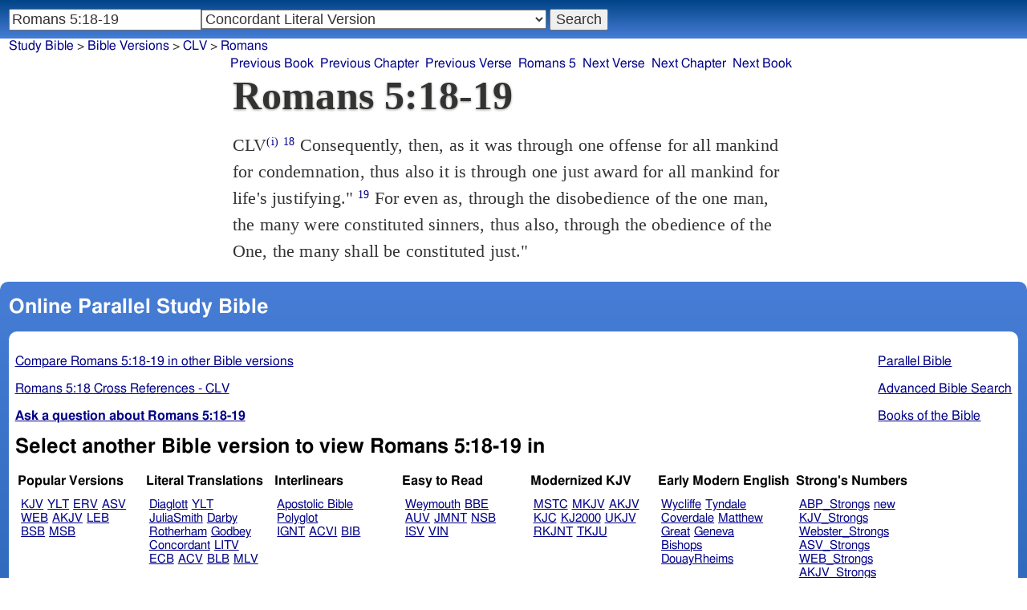

--- FILE ---
content_type: text/html; charset=utf-8
request_url: https://studybible.info/CLV/Romans%205:18-19
body_size: 7950
content:
<!DOCTYPE html><html lang="en"><head><meta http-equiv="Content-Type" content="text/html; charset=UTF-8" /><title>Romans 5:18-19 Consequently, then, as it was through one offense for all mankind for condemnation, thus also it is through one just award for all mankind for life's justifying.&quot;</title><meta name="Description" content="Consequently, then, as it was through one offense for all mankind for condemnation, thus also it is through one just award for all mankind for life's justifying.&quot; CLV Romans 5:18-19" /><link rel="canonical" href="//studybible.info/YLT/Romans%205" /><link rel="stylesheet" type="text/css" href="/style.css" /><meta name="viewport" content="width=device-width,initial-scale=1" /><style type="text/css">.passage {clear:both;}</style><meta name="application-name" content="Study Bible"/><meta name="msapplication-TileColor" content="#004487" /><meta name="msapplication-TileImage" content="bcb65afa-dcde-4490-9eec-83e5df3ae944.png" /><!-- Google tag (gtag.js) -->
<script async src="https://www.googletagmanager.com/gtag/js?id=G-0SR9GHF6RE"></script>
<script>
  window.dataLayer = window.dataLayer || [];
  function gtag(){dataLayer.push(arguments);}
  gtag('js', new Date());

  gtag('config', 'G-0SR9GHF6RE');
</script>
</head><body><div id="box_container">
<div id="nav_box"><nav><div id="unified_form" class="navigation_form">
    <form method="post" action="">
      <input style="passage_input" name="query" size="22" type="search" value="Romans 5:18-19" placeholder="Scripture Reference or Keyword" title="Enter a word or a scripture reference" /><select class="version_select_list" title="Bible versions" name="version[]"><optgroup label="Popular Versions"><option value="AKJV">American King James Version</option><option value="ASV">American Standard Version</option><option value="BSB">Berean Standard Bible</option><option value="ERV">English Revised Version</option><option value="KJV">King James Version</option><option value="LEB">Lexham English Bible</option><option value="MSB">Majority Standard Bible</option><option value="WEB">World English Bible</option><option value="YLT">Young's Literal Translation</option></optgroup><optgroup label="Literal Translations"><option value="ACV">A Conservative Version</option><option value="BLB">Berean Literal Bible</option><option value="CLV" selected="selected">Concordant Literal Version</option><option value="Diaglott">Emphatic Diaglott New Testament</option><option value="Godbey">Godbey New Testament</option><option value="LITV">Green's Literal Translation</option><option value="Darby">John Nelson Darby Translation</option><option value="JuliaSmith">Julia Smith Translation</option><option value="MLV">Modern Literal Version</option><option value="Rotherham">Rotherham's Emphasized Bible</option><option value="YLT">Young's Literal Translation</option><option value="ECB">exeGeses Companion Bible</option></optgroup><optgroup label="Interlinears"><option value="ACVI">A Conservative Version Interlinear</option><option value="BIB">Berean Interlinear Bible</option><option value="IGNT">Interlinear Greek New Testament</option><option value="IHOT">Interlinear Hebrew Old Testament</option></optgroup><optgroup label="Easy to Read"><option value="AUV">An Understandable Version</option><option value="BBE">Bible in Basic English</option><option value="ISV">International Standard Version</option><option value="JMNT">Jonathan Mitchell New Testament</option><option value="NSB">New Simplified Bible</option><option value="VIN">Venerably Illuminating Narrative</option><option value="WNT">Weymouth New Testament</option></optgroup><optgroup label="Modernized KJV"><option value="AKJV">American King James Version</option><option value="KJ2000">King James 2000</option><option value="KJC">King James Clarified</option><option value="MKJV">Modern King James Version</option><option value="MSTC">Modern Spelling Tyndale-Coverdale</option><option value="RKJNT">Revised King James New Testament</option><option value="TKJU">Timeless King James Update</option><option value="UKJV">Updated King James Version</option></optgroup><optgroup label="Early Modern English"><option value="Bishops">Bishops Bible</option><option value="DouayRheims">Catholic Douay-Rheims Bible</option><option value="Coverdale">Coverdale's Translation</option><option value="Geneva">Geneva Bible</option><option value="Great">Great Bible</option><option value="Wycliffe">John Wycliffe's Translation</option><option value="Matthew">Matthew Bible</option><option value="WestSaxon1175">West Saxon Gospels, c. 1175</option><option value="WestSaxon990">West Saxon Gospels, c. 990</option><option value="Tyndale">William Tyndale's Translation</option></optgroup><optgroup label="Strong's Numbers"><option value="AKJV_Strongs">American King James Version with Strong's</option><option value="ASV_Strongs">American Standard Version with Strong's</option><option value="ABP_Strongs">Apostolic Bible Polyglot English</option><option value="CKJV_Strongs">Crossword Project KJV with Strong's</option><option value="KJV_Strongs">KJV with Strong's numbers</option><option value="Webster_Strongs">Webster's KJV revision with Strong's</option><option value="WEB_Strongs">World English Bible with Strong's</option><option value="new">a new revision of Webster's translation</option></optgroup><optgroup label="Septuagint"><option value="Brenton">Brenton English Septuagint Translation</option><option value="Brenton_Greek">Brenton Greek Septuagint</option><option value="Thomson">Charles Thomson Translation</option><option value="CAB">Complete Apostle's Bible</option><option value="LXX2012">LXX2012: Septuagint in American English</option><option value="Ottley">R.R. Ottley translation of Isaiah from the LXX</option></optgroup><optgroup label="Greek"><option value="ACVI">A Conservative Version Interlinear</option><option value="ABP_GRK">Apostolic Bible Polyglot Greek</option><option value="BGB">Berean Greek Bible</option><option value="BIB">Berean Interlinear Bible</option><option value="Brenton_Greek">Brenton Greek Septuagint</option><option value="IGNT">Interlinear Greek New Testament</option><option value="Nestle">Nestle Greek New Testament</option><option value="RP">Robinson-Pierpont Byzantine Greek New Testament</option><option value="SBLGNT">SBL Greek New Testament</option><option value="TR">Scrivener's Textus Receptus</option><option value="LXX_WH">Septuagint OT and Westcott-Hort NT</option><option value="Stephanus">Stephanus Greek New Testament 1550</option><option value="Tischendorf">Tischendorf Greek New Testament</option><option value="Tregelles">Tregelles Greek New Testament</option><option value="f35">f35 group of Byzantine manuscripts</option></optgroup><optgroup label="Hebrew"><option value="HOT">Hebrew Old Testament</option><option value="IHOT">Interlinear Hebrew Old Testament</option></optgroup><optgroup label="Latin"><option value="Clementine_Vulgate">Clementine Vulgate</option><option value="Vulgate">Latin Vulgate</option></optgroup><optgroup label="Syriac"><option value="Etheridge">Etheridge's Peschito Syriac NT</option><option value="Lamsa">Lamsa's Aramaic Peshitta NT</option><option value="Murdock">Murdock's Syriac Peshitta NT</option><option value="Peshitta">Syriac Peshitta</option></optgroup><optgroup label="Deutsch"><option value="Luther1545">German 1545 Luther Bible</option><option value="Luther1545_Strongs">German 1545 Luther Bible with Strong's</option><option value="ELB1871">German 1871 Elberfelder Bible</option><option value="ELB1871_Strongs">German 1871 Elberfelder Bible with Strong's</option><option value="ELB1905">German 1905 Elberfelder Bible</option><option value="ELB1905_Strongs">German 1905 Elberfelder Bible with Strong's</option><option value="Luther1912">German 1912 Luther Bible</option><option value="Luther1912_Strongs">German 1912 Luther Bible with Strong's</option></optgroup><optgroup label="Nederlands"><option value="DSV">Dutch Statenvertaling</option><option value="DSV_Strongs">Dutch Statenvertaling with Strong's</option></optgroup><optgroup label="Français"><option value="DarbyFR">French Darby Bible</option><option value="Martin">French Martin Bible</option><option value="Segond">French Traduction de Louis Segond</option><option value="Segond_Strongs">French Traduction de Louis Segond avec Strong's</option><option value="Giguet">Traduction française de la Septante par Giguet</option></optgroup><optgroup label="Español"><option value="JBS">Spanish Jubilee Bible</option><option value="SE">Spanish Las Sagradas Escrituras</option><option value="ReinaValera">Spanish Reina-Valera</option></optgroup><optgroup label="汉语"><option value="CUVS">Chinese Union Version Simplified</option><option value="CUVS_Strongs">Chinese Union Version Simplified with Strong's</option><option value="CUV">Chinese Union Version Traditional</option><option value="CUV_Strongs">Chinese Union Version Traditional with Strong's</option></optgroup><optgroup label="Other English Versions"><option value="ABU">American Bible Union New Testament</option><option value="Anderson">Anderson New Testament</option><option value="Thomson">Charles Thomson Translation</option><option value="Common">Common Edition New Testament</option><option value="CAB">Complete Apostle's Bible</option><option value="Mace">Daniel Mace New Testament</option><option value="EJ2000">English Jubilee 2000</option><option value="Goodspeed">Goodspeed New Testament</option><option value="JPS_ASV_Byz">JPS OT with ASV Byzantine NT</option><option value="Moffatt">James Moffatt New Testament</option><option value="Wesley">John Wesley New Testament</option><option value="KJV_Cambridge">KJV Pure Cambridge Edition</option><option value="Leeser">Leeser Old Testament</option><option value="Living_Oracles">Living Oracles New Testament</option><option value="MNT">Montgomery New Testament</option><option value="NHEB">New Heart English Bible</option><option value="Webster">Noah Webster's KJV revision</option><option value="Noyes">Noyes New Testament</option><option value="RYLT">Revised Young's Literal Translation New Testament</option><option value="Riverside">Riverside New Testament</option><option value="Sawyer">Sawyer New Testament</option><option value="Haweis">Thomas Haweis New Testament</option><option value="Twentieth_Century">Twentieth Century New Testament</option><option value="WPNT">Wilbur Pickering New Testament</option><option value="Whiston">William Whiston New Testament</option><option value="Williams">Williams New Testament</option><option value="Worrell">Worrell New Testament</option><option value="Worsley">Worsley New Testament</option></optgroup><optgroup label="Other Languages"><option value="Albanian">Albanian Bible</option><option value="Amharic">Amharic New Testament</option><option value="Basque">Basque Navarro-Labourdin NT</option><option value="Breton">Breton</option><option value="Croatian">Croatian Bible</option><option value="BKR">Czech Bible Kralicka</option><option value="Danish">Dansk Bibel</option><option value="ArmenianEastern">Eastern Armenian Bible</option><option value="Esperanto">Esperanto Londona Biblio</option><option value="Estonian">Estonian Bible</option><option value="Finnish">Finnish Biblia 1776</option><option value="FinnishPR">Finnish Pyhä Raamattu</option><option value="Georgian">Georgian</option><option value="Haitian">Haitian Creole Bible</option><option value="Hungarian">Hungarian Vizsoly (Karoli) Biblia</option><option value="Indonesian">Indonesian Bahasa Seharihari</option><option value="Italian">Italian Giovanni Diodati Bibbia 1649</option><option value="ItalianRiveduta">Italian Riveduta Bibbia 1927</option><option value="Japanese">Japanese Bungo-yaku/Taisho-kaiyaku</option><option value="Kabyle">Kabyle NT</option><option value="Korean">Korean Bible</option><option value="Latvian">Latvian NT</option><option value="Lithuanian">Lithuanian Bible</option><option value="ManxGaelic">Manx Gaelic</option><option value="Norwegian">Norwegian Det Norsk Bibelselskap</option><option value="PBG">Polska Biblia Gdańska (1881)</option><option value="Portuguese">Portuguese Almeida Atualizada</option><option value="Romanian">Romanian Cornilescu</option><option value="RST">Russian Synodal Translation</option><option value="Arabic">Smith and van Dyck's Arabic Bible</option><option value="Ukrainian">Ukrainian Bible</option><option value="UkrainianNT">Ukrainian NT</option><option value="Bulgarian">Veren's Contemporary Bulgarian Bible</option><option value="Armenian">Western Armenian New Testament</option></optgroup></select>
      <input type="submit" value="Search"/>
    <input name="type" type="text" value="unified" style="display:none;" />
    </form>
</div></nav></div>
<div id="breadcrumb_box"><nav><div class="site_breadcrumb"><a href="/">Study Bible</a> &gt; <a href="/version/">Bible Versions</a> &gt; <a href="/CLV">CLV</a> &gt; <a href="/CLV/Romans">Romans</a></div><div class="next_prev len8"><ul><li><a class="prev_book" href="/CLV/Acts" title="Acts">Previous Book</a></li><li><a class="prev_chapter" href="/CLV/Romans%204" title="Romans 4">Previous Chapter</a></li><li><a class="prev_verse" href="/CLV/Romans%205:17" title="Romans 5:17">Previous Verse</a></li><li><a class="current_chapter" href="/CLV/Romans%205" title="Romans 5">Romans 5</a></li><li><a class="next_verse" href="/CLV/Romans%205:19" title="Romans 5:19">Next Verse</a></li><li><a class="next_chapter" href="/CLV/Romans%206" title="Romans 6">Next Chapter</a></li><li><a class="next_book" href="/CLV/1%20Corinthians" title="1 Corinthians">Next Book</a></li></ul></div></nav></div><div id="main_box"><div class="maintext"><header><h1>Romans 5:18-19</h1></header><section><div class="parallel_passages_container"><div class="parallel_passages"><article><div class="passage row CLV">CLV<sup><a class="version_info" href="/version/CLV" title="Concordant Literal Version">(i)</a></sup>
 <sup><a class="verse_ref CLV" href="/CLV/Romans%205:18" title="Romans 5:18 CLV">18</a></sup> Consequently, then, as it was through one offense for all mankind for condemnation, thus also it is through one just award for all mankind for life's justifying."
 <sup><a class="verse_ref CLV" href="/CLV/Romans%205:19" title="Romans 5:19 CLV">19</a></sup> For even as, through the disobedience of the one man, the many were constituted sinners, thus also, through the obedience of the One, the many shall be constituted just."
</div></article></div></div></section></div><div style="display:block;float:left;clear:left;" class="social_icons"><script type="text/javascript" src="//s7.addthis.com/js/300/addthis_widget.js#pubid=ra-4f42d3473442b89e" async="async"></script>
<div class="addthis_sharing_toolbox"></div></div></div><div id="study_box"><nav><div class="bfooter"><h2>Online Parallel Study Bible</h2><div class="footer_text"><div style="clear:both;padding-top:.25em;"><div style="display:block;float:right;margin-left:1em;"><p><a href="/parallel-bible">Parallel Bible</a></p><p><a href="/bible-search">Advanced Bible Search</a></p><p><a href="/browse/" style="">Books of the Bible</a></p></div><p><a href="/compare/Romans%205:18-19" title="Romans 5:18-19 Online Parallel Study Bible">Compare Romans 5:18-19 in other Bible versions</a></p><p><a href="/cross-references/CLV/Romans%205:18">Romans 5:18 Cross References - CLV</a></p><p><a href="http://ask.studybible.info/"><b>Ask a question about Romans 5:18-19</b></a></p></div><h2>Select another Bible version to view Romans 5:18-19 in</h2><div style="background-color:white;font-size:95%;"><div class="versions_list"><h3>Popular Versions</h3><ul><li><a href="/KJV/Romans%205:18-19" title="King James Version">KJV</a></li><li><a href="/YLT/Romans%205:18-19" title="Young's Literal Translation">YLT</a></li><li><a href="/ERV/Romans%205:18-19" title="English Revised Version">ERV</a></li><li><a href="/ASV/Romans%205:18-19" title="American Standard Version">ASV</a></li><li><a href="/WEB/Romans%205:18-19" title="World English Bible">WEB</a></li><li><a href="/AKJV/Romans%205:18-19" title="American King James Version">AKJV</a></li><li><a href="/LEB/Romans%205:18-19" title="Lexham English Bible">LEB</a></li><li><a href="/BSB/Romans%205:18-19" title="Berean Standard Bible">BSB</a></li><li><a href="/MSB/Romans%205:18-19" title="Majority Standard Bible">MSB</a></li></ul></div><div class="versions_list"><h3>Literal Translations</h3><ul><li><a href="/Diaglott/Romans%205:18-19" title="Emphatic Diaglott New Testament">Diaglott</a></li><li><a href="/YLT/Romans%205:18-19" title="Young's Literal Translation">YLT</a></li><li><a href="/JuliaSmith/Romans%205:18-19" title="Julia Smith Translation">JuliaSmith</a></li><li><a href="/Darby/Romans%205:18-19" title="John Nelson Darby Translation">Darby</a></li><li><a href="/Rotherham/Romans%205:18-19" title="Rotherham's Emphasized Bible">Rotherham</a></li><li><a href="/Godbey/Romans%205:18-19" title="Godbey New Testament">Godbey</a></li><li><a href="/CLV/Romans%205:18-19" title="Concordant Literal Version">Concordant</a></li><li><a href="/LITV/Romans%205:18-19" title="Green's Literal Translation">LITV</a></li><li><a href="/ECB/Romans%205:18-19" title="exeGeses Companion Bible">ECB</a></li><li><a href="/ACV/Romans%205:18-19" title="A Conservative Version">ACV</a></li><li><a href="/BLB/Romans%205:18-19" title="Berean Literal Bible">BLB</a></li><li><a href="/MLV/Romans%205:18-19" title="Modern Literal Version">MLV</a></li></ul></div><div class="versions_list"><h3>Interlinears</h3><ul><li><a href="/interlinear/Romans%205:18-19" title="Apostolic Bible Polyglot Greek-English Interlinear">Apostolic Bible Polyglot</a></li><li><a href="/IGNT/Romans%205:18-19" title="Interlinear Greek New Testament">IGNT</a></li><li><a href="/ACVI/Romans%205:18-19" title="A Conservative Version Interlinear">ACVI</a></li><li><a href="/BIB/Romans%205:18-19" title="Berean Interlinear Bible">BIB</a></li></ul></div><div class="versions_list"><h3>Easy to Read</h3><ul><li><a href="/WNT/Romans%205:18-19" title="Weymouth New Testament">Weymouth</a></li><li><a href="/BBE/Romans%205:18-19" title="Bible in Basic English">BBE</a></li><li><a href="/AUV/Romans%205:18-19" title="An Understandable Version">AUV</a></li><li><a href="/JMNT/Romans%205:18-19" title="Jonathan Mitchell New Testament">JMNT</a></li><li><a href="/NSB/Romans%205:18-19" title="New Simplified Bible">NSB</a></li><li><a href="/ISV/Romans%205:18-19" title="International Standard Version">ISV</a></li><li><a href="/VIN/Romans%205:18-19" title="Venerably Illuminating Narrative">VIN</a></li></ul></div><div class="versions_list"><h3>Modernized KJV</h3><ul><li><a href="/MSTC/Romans%205:18-19" title="Modern Spelling Tyndale-Coverdale">MSTC</a></li><li><a href="/MKJV/Romans%205:18-19" title="Modern King James Version">MKJV</a></li><li><a href="/AKJV/Romans%205:18-19" title="American King James Version">AKJV</a></li><li><a href="/KJC/Romans%205:18-19" title="King James Clarified">KJC</a></li><li><a href="/KJ2000/Romans%205:18-19" title="King James 2000">KJ2000</a></li><li><a href="/UKJV/Romans%205:18-19" title="Updated King James Version">UKJV</a></li><li><a href="/RKJNT/Romans%205:18-19" title="Revised King James New Testament">RKJNT</a></li><li><a href="/TKJU/Romans%205:18-19" title="Timeless King James Update">TKJU</a></li></ul></div><div class="versions_list"><h3>Early Modern English</h3><ul><li><a href="/Wycliffe/Romans%205:18-19" title="John Wycliffe's Translation">Wycliffe</a></li><li><a href="/Tyndale/Romans%205:18-19" title="William Tyndale's Translation">Tyndale</a></li><li><a href="/Coverdale/Romans%205:18-19" title="Coverdale's Translation">Coverdale</a></li><li><a href="/Matthew/Romans%205:18-19" title="Matthew Bible">Matthew</a></li><li><a href="/Great/Romans%205:18-19" title="Great Bible">Great</a></li><li><a href="/Geneva/Romans%205:18-19" title="Geneva Bible">Geneva</a></li><li><a href="/Bishops/Romans%205:18-19" title="Bishops Bible">Bishops</a></li><li><a href="/DouayRheims/Romans%205:18-19" title="Catholic Douay-Rheims Bible">DouayRheims</a></li></ul></div><div class="versions_list"><h3>Strong's Numbers</h3><ul><li><a href="/ABP_Strongs/Romans%205:18-19" title="Apostolic Bible Polyglot English">ABP_Strongs</a></li><li><a href="/new/Romans%205:18-19" title="a new revision of Webster's translation">new</a></li><li><a href="/KJV_Strongs/Romans%205:18-19" title="KJV with Strong's numbers">KJV_Strongs</a></li><li><a href="/Webster_Strongs/Romans%205:18-19" title="Webster's KJV revision with Strong's">Webster_Strongs</a></li><li><a href="/ASV_Strongs/Romans%205:18-19" title="American Standard Version with Strong's">ASV_Strongs</a></li><li><a href="/WEB_Strongs/Romans%205:18-19" title="World English Bible with Strong's">WEB_Strongs</a></li><li><a href="/AKJV_Strongs/Romans%205:18-19" title="American King James Version with Strong's">AKJV_Strongs</a></li><li><a href="/CKJV_Strongs/Romans%205:18-19" title="Crossword Project KJV with Strong's">CKJV_Strongs</a></li></ul></div><div class="versions_list"><h3>Greek</h3><ul><li><a href="/ABP_GRK/Romans%205:18-19" title="Apostolic Bible Polyglot Greek">ABP_GRK</a></li><li><a href="/Stephanus/Romans%205:18-19" title="Stephanus Greek New Testament 1550">Stephanus</a></li><li><a href="/LXX_WH/Romans%205:18-19" title="Septuagint OT and Westcott-Hort NT">LXX_WH</a></li><li><a href="/Tischendorf/Romans%205:18-19" title="Tischendorf Greek New Testament">Tischendorf</a></li><li><a href="/Tregelles/Romans%205:18-19" title="Tregelles Greek New Testament">Tregelles</a></li><li><a href="/TR/Romans%205:18-19" title="Scrivener's Textus Receptus">TR</a></li><li><a href="/Nestle/Romans%205:18-19" title="Nestle Greek New Testament">Nestle</a></li><li><a href="/RP/Romans%205:18-19" title="Robinson-Pierpont Byzantine Greek New Testament">RP</a></li><li><a href="/SBLGNT/Romans%205:18-19" title="SBL Greek New Testament">SBLGNT</a></li><li><a href="/f35/Romans%205:18-19" title="f35 group of Byzantine manuscripts">f35</a></li><li><a href="/IGNT/Romans%205:18-19" title="Interlinear Greek New Testament">IGNT</a></li><li><a href="/ACVI/Romans%205:18-19" title="A Conservative Version Interlinear">ACVI</a></li><li><a href="/BGB/Romans%205:18-19" title="Berean Greek Bible">BGB</a></li><li><a href="/BIB/Romans%205:18-19" title="Berean Interlinear Bible">BIB</a></li></ul></div><div class="versions_list"><h3>Latin</h3><ul><li><a href="/Vulgate/Romans%205:18-19" title="Latin Vulgate">Vulgate</a></li><li><a href="/Clementine_Vulgate/Romans%205:18-19" title="Clementine Vulgate">Clemetine Vulgate</a></li></ul></div><div class="versions_list"><h3>Syriac</h3><ul><li><a href="/Etheridge/Romans%205:18-19" title="Etheridge's Peschito Syriac NT">Etheridge</a></li><li><a href="/Murdock/Romans%205:18-19" title="Murdock's Syriac Peshitta NT">Murdock</a></li><li><a href="/Lamsa/Romans%205:18-19" title="Lamsa's Aramaic Peshitta NT">Lamsa</a></li><li><a href="/Peshitta/Romans%205:18-19" title="Syriac Peshitta">Peshitta</a></li></ul></div><div class="versions_list"><h3>Deutsch</h3><ul><li><a href="/Luther1545/Romans%205:18-19" title="German 1545 Luther Bible">Luther1545</a></li><li><a href="/Luther1545_Strongs/Romans%205:18-19" title="German 1545 Luther Bible with Strong's">Luther1545_Strongs</a></li><li><a href="/Luther1912/Romans%205:18-19" title="German 1912 Luther Bible">Luther1912</a></li><li><a href="/Luther1912_Strongs/Romans%205:18-19" title="German 1912 Luther Bible with Strong's">Luther1912_Strongs</a></li><li><a href="/ELB1871/Romans%205:18-19" title="German 1871 Elberfelder Bible">ELB1871</a></li><li><a href="/ELB1871_Strongs/Romans%205:18-19" title="German 1871 Elberfelder Bible with Strong's">ELB1871_Strongs</a></li><li><a href="/ELB1905/Romans%205:18-19" title="German 1905 Elberfelder Bible">ELB1905</a></li><li><a href="/ELB1905_Strongs/Romans%205:18-19" title="German 1905 Elberfelder Bible with Strong's">ELB1905_Strongs</a></li></ul></div><div class="versions_list"><h3>Nederlands</h3><ul><li><a href="/DSV/Romans%205:18-19" title="Dutch Statenvertaling">DSV</a></li><li><a href="/DSV_Strongs/Romans%205:18-19" title="Dutch Statenvertaling with Strong's">DSV_Strongs</a></li></ul></div><div class="versions_list"><h3>Français</h3><ul><li><a href="/DarbyFR/Romans%205:18-19" title="French Darby Bible">DarbyFR</a></li><li><a href="/Martin/Romans%205:18-19" title="French Martin Bible">Martin</a></li><li><a href="/Segond/Romans%205:18-19" title="French Traduction de Louis Segond">Segond</a></li><li><a href="/Segond_Strongs/Romans%205:18-19" title="French Traduction de Louis Segond avec Strong's">Segond_Strongs</a></li></ul></div><div class="versions_list"><h3>Español</h3><ul><li><a href="/SE/Romans%205:18-19" title="Spanish Las Sagradas Escrituras">Sagradas Escrituras</a></li><li><a href="/ReinaValera/Romans%205:18-19" title="Spanish Reina-Valera">ReinaValera</a></li><li><a href="/JBS/Romans%205:18-19" title="Spanish Jubilee Bible">JBS</a></li></ul></div><div class="versions_list"><h3>汉语</h3><ul><li><a href="/CUV/Romans%205:18-19" title="Chinese Union Version Traditional">CUV</a></li><li><a href="/CUV_Strongs/Romans%205:18-19" title="Chinese Union Version Traditional with Strong's">CUV_Strongs</a></li><li><a href="/CUVS/Romans%205:18-19" title="Chinese Union Version Simplified">CUVS</a></li><li><a href="/CUVS_Strongs/Romans%205:18-19" title="Chinese Union Version Simplified with Strong's">CUVS_Strongs</a></li></ul></div><div class="versions_list"><h3>Other English Versions</h3><ul><li><a href="/KJV_Cambridge/Romans%205:18-19" title="KJV Pure Cambridge Edition">KJV_Cambridge</a></li><li><a href="/Mace/Romans%205:18-19" title="Daniel Mace New Testament">Mace</a></li><li><a href="/Whiston/Romans%205:18-19" title="William Whiston New Testament">Whiston</a></li><li><a href="/Wesley/Romans%205:18-19" title="John Wesley New Testament">Wesley</a></li><li><a href="/Worsley/Romans%205:18-19" title="Worsley New Testament">Worsley</a></li><li><a href="/Haweis/Romans%205:18-19" title="Thomas Haweis New Testament">Haweis</a></li><li><a href="/Thomson/Romans%205:18-19" title="Charles Thomson Translation">Thomson</a></li><li><a href="/Webster/Romans%205:18-19" title="Noah Webster's KJV revision">Webster</a></li><li><a href="/Living_Oracles/Romans%205:18-19" title="Living Oracles New Testament">Living_Oracles</a></li><li><a href="/Sawyer/Romans%205:18-19" title="Sawyer New Testament">Sawyer</a></li><li><a href="/ABU/Romans%205:18-19" title="American Bible Union New Testament">ABU</a></li><li><a href="/Anderson/Romans%205:18-19" title="Anderson New Testament">Anderson</a></li><li><a href="/Noyes/Romans%205:18-19" title="Noyes New Testament">Noyes</a></li><li><a href="/JPS_ASV_Byz/Romans%205:18-19" title="JPS OT with ASV Byzantine NT">JPS_ASV_Byz</a></li><li><a href="/Twentieth_Century/Romans%205:18-19" title="Twentieth Century New Testament">Twentieth_Century</a></li><li><a href="/Worrell/Romans%205:18-19" title="Worrell New Testament">Worrell</a></li><li><a href="/Moffatt/Romans%205:18-19" title="James Moffatt New Testament">Moffatt</a></li><li><a href="/Goodspeed/Romans%205:18-19" title="Goodspeed New Testament">Goodspeed</a></li><li><a href="/Riverside/Romans%205:18-19" title="Riverside New Testament">Riverside</a></li><li><a href="/MNT/Romans%205:18-19" title="Montgomery New Testament">Montgomery</a></li><li><a href="/Williams/Romans%205:18-19" title="Williams New Testament">Williams</a></li><li><a href="/Common/Romans%205:18-19" title="Common Edition New Testament">Common</a></li><li><a href="/NHEB/Romans%205:18-19" title="New Heart English Bible">NHEB</a></li><li><a href="/RYLT/Romans%205:18-19" title="Revised Young's Literal Translation New Testament">RYLT</a></li><li><a href="/EJ2000/Romans%205:18-19" title="English Jubilee 2000">EJ2000</a></li><li><a href="/CAB/Romans%205:18-19" title="Complete Apostle's Bible">CAB</a></li><li><a href="/WPNT/Romans%205:18-19" title="Wilbur Pickering New Testament">WPNT</a></li></ul></div><div class="versions_list"><h3>Other Languages</h3><ul><li><a href="/Albanian/Romans%205:18-19" title="Albanian Bible">Albanian</a></li><li><a href="/RST/Romans%205:18-19" title="Russian Synodal Translation">RST</a></li><li><a href="/Arabic/Romans%205:18-19" title="Smith and van Dyck's Arabic Bible">Arabic</a></li><li><a href="/Amharic/Romans%205:18-19" title="Amharic New Testament">Amharic</a></li><li><a href="/Armenian/Romans%205:18-19" title="Western Armenian New Testament">Armenian (Western)</a></li><li><a href="/Basque/Romans%205:18-19" title="Basque Navarro-Labourdin NT">Basque</a></li><li><a href="/Bulgarian/Romans%205:18-19" title="Veren's Contemporary Bulgarian Bible">Bulgarian</a></li><li><a href="/Croatian/Romans%205:18-19" title="Croatian Bible">Croatian</a></li><li><a href="/BKR/Romans%205:18-19" title="Czech Bible Kralicka">BKR</a></li><li><a href="/Danish/Romans%205:18-19" title="Dansk Bibel">Danish</a></li><li><a href="/Esperanto/Romans%205:18-19" title="Esperanto Londona Biblio">Esperanto</a></li><li><a href="/Estonian/Romans%205:18-19" title="Estonian Bible">Estonian</a></li><li><a href="/Finnish/Romans%205:18-19" title="Finnish Biblia 1776">Finnish</a></li><li><a href="/FinnishPR/Romans%205:18-19" title="Finnish Pyhä Raamattu">FinnishPR</a></li><li><a href="/Haitian/Romans%205:18-19" title="Haitian Creole Bible">Haitian</a></li><li><a href="/Hungarian/Romans%205:18-19" title="Hungarian Vizsoly (Karoli) Biblia">Hungarian</a></li><li><a href="/Indonesian/Romans%205:18-19" title="Indonesian Bahasa Seharihari">Indonesian</a></li><li><a href="/Italian/Romans%205:18-19" title="Italian Giovanni Diodati Bibbia 1649">Italian</a></li><li><a href="/ItalianRiveduta/Romans%205:18-19" title="Italian Riveduta Bibbia 1927">Italian Riveduta</a></li><li><a href="/Japanese/Romans%205:18-19" title="Japanese Bungo-yaku/Taisho-kaiyaku">Japanese</a></li><li><a href="/Kabyle/Romans%205:18-19" title="Kabyle NT">Kabyle</a></li><li><a href="/Korean/Romans%205:18-19" title="Korean Bible">Korean</a></li><li><a href="/Latvian/Romans%205:18-19" title="Latvian NT">Latvian</a></li><li><a href="/Lithuanian/Romans%205:18-19" title="Lithuanian Bible">Lithuanian</a></li><li><a href="/PBG/Romans%205:18-19" title="Polska Biblia Gdańska (1881)">PBG</a></li><li><a href="/Portuguese/Romans%205:18-19" title="Portuguese Almeida Atualizada">Portuguese</a></li><li><a href="/Norwegian/Romans%205:18-19" title="Norwegian Det Norsk Bibelselskap">Norwegian</a></li><li><a href="/Romanian/Romans%205:18-19" title="Romanian Cornilescu">Romanian</a></li><li><a href="/Ukrainian/Romans%205:18-19" title="Ukrainian Bible">Ukrainian</a></li><li><a href="/UkrainianNT/Romans%205:18-19" title="Ukrainian NT">UkrainianNT</a></li></ul></div></div><p style="clear:both;">&nbsp;</p></div><h3 class="tsk">Treasury of Scripture Knowledge</h3><div class="footer_text">
<br /> the offence.  or, one offence.  upon.
<br /> <a class="reference" href="/CLV/Romans%205:12" title="Romans 5:12 CLV">Romans 5:12</a>; <a class="reference" href="/CLV/Romans%205:15" title="Romans 5:15 CLV">Romans 5:15</a>; <a class="reference" href="/CLV/Romans%205:19" title="Romans 5:19 CLV">Romans 5:19</a>; <a class="reference" href="/CLV/Romans%203:19" title="Romans 3:19 CLV">Romans 3:19</a>; <a class="reference" href="/CLV/Romans%203:20" title="Romans 3:20 CLV">Romans 3:20</a>
<br /> the righteousness.  or, one righteousness.
<br /> <a class="reference" href="/CLV/Romans%203:21" title="Romans 3:21 CLV">Romans 3:21</a>; <a class="reference" href="/CLV/Romans%203:22" title="Romans 3:22 CLV">Romans 3:22</a>; <a class="reference" href="/CLV/2%20Peter%201:1" title="2 Peter 1:1 CLV">2 Peter 1:1</a>
<br /> all men.
<br /> <a class="reference" href="/CLV/John%201:7" title="John 1:7 CLV">John 1:7</a>; <a class="reference" href="/CLV/John%203:26" title="John 3:26 CLV">John 3:26</a>; <a class="reference" href="/CLV/John%2012:32" title="John 12:32 CLV">John 12:32</a>; <a class="reference" href="/CLV/Acts%2013:39" title="Acts 13:39 CLV">Acts 13:39</a>; <a class="reference" href="/CLV/1%20Corinthians%2015:22" title="1 Corinthians 15:22 CLV">1 Corinthians 15:22</a>; <a class="reference" href="/CLV/1%20Timothy%202:4-6" title="1 Timothy 2:4-6 CLV">1 Timothy 2:4-6</a>; <a class="reference" href="/CLV/Hebrews%202:9" title="Hebrews 2:9 CLV">Hebrews 2:9</a>
<br /> <a class="reference" href="/CLV/1%20John%202:20" title="1 John 2:20 CLV">1 John 2:20</a></div></div></nav></div></div><footer><div class="toc"><ul><li><a href="/">Study Bible</a></li><li><a href="https://ask.studybible.info/">Questions and Answers</a></li><li><a href="/strongs/">Strong's Concordance and Lexicon</a></li><li><a href="/version/">Bible Versions</a></li><li><a href="/thompson-chain/" title="Thompson-Chain References">Thompson-Chain</a></li><li><a href="/berry/" title="Berry's NT Synonyms">Berry's</a></li><li><a href="/trench/" title="Trench's NT Synonyms">Trench's</a></li><li><a href="/vines/" title="Vine's Expository Dictionary of NT Words">Vine's</a></li><li><a href="/interlinear/">Apostolic Bible</a></li></ul></div></footer></body></html>